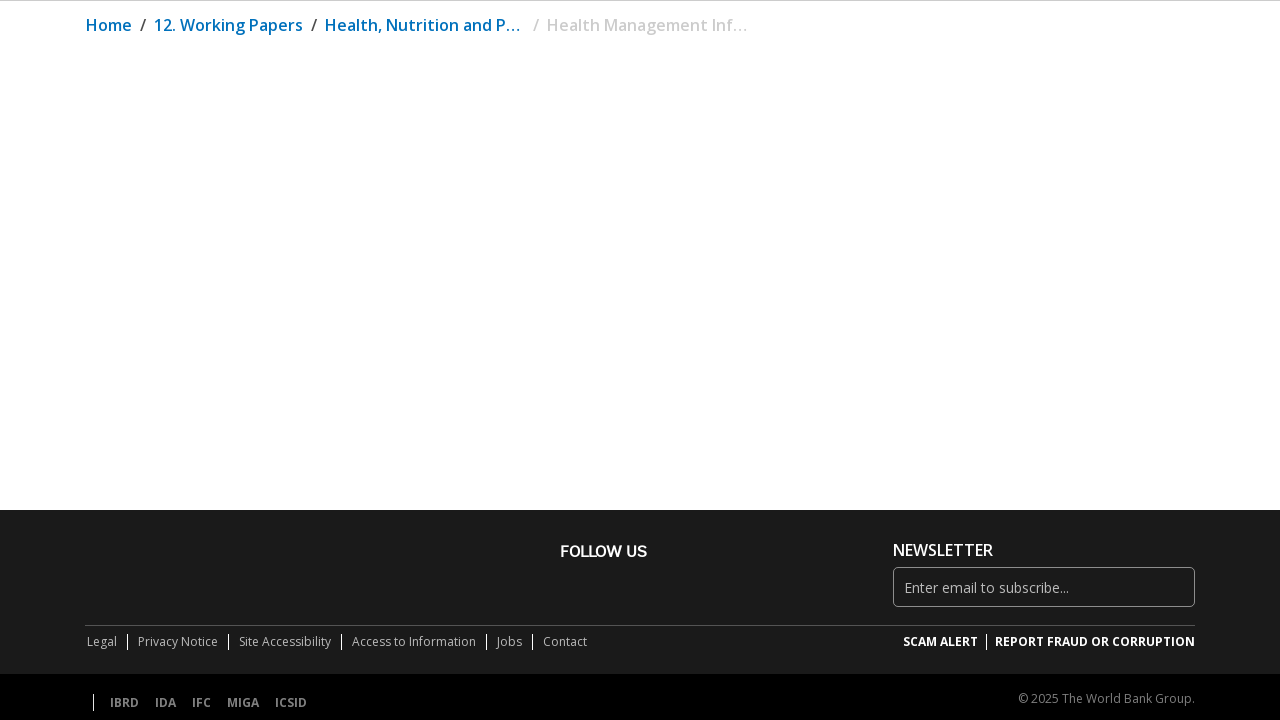

--- FILE ---
content_type: application/javascript; charset=UTF-8
request_url: https://openknowledge.worldbank.org/2396.981fd82ca807def0.js
body_size: 210
content:
"use strict";(self.webpackChunkdspace_angular=self.webpackChunkdspace_angular||[]).push([[2396],{32396:(s,d,t)=>{t.r(d),t.d(d,{GenericItemPageFieldComponent:()=>p});var o=t(98055),e=t(94650),m=t(67830);let p=(()=>{class n extends o.GenericItemPageFieldComponent{}return n.\u0275fac=function(){let i;return function(a){return(i||(i=e.\u0275\u0275getInheritedFactory(n)))(a||n)}}(),n.\u0275cmp=e.\u0275\u0275defineComponent({type:n,selectors:[["ds-generic-item-page-field"]],features:[e.\u0275\u0275InheritDefinitionFeature],decls:2,vars:5,consts:[[1,"item-page-field"],[3,"metadataMap","fields","separator","label","enableMarkdown"]],template:function(l,a){1&l&&(e.\u0275\u0275elementStart(0,"div",0),e.\u0275\u0275element(1,"ds-language-specific-metadata-values",1),e.\u0275\u0275elementEnd()),2&l&&(e.\u0275\u0275advance(1),e.\u0275\u0275property("metadataMap",null==a.item?null:a.item.metadata)("fields",a.fields)("separator",a.separator)("label",a.label)("enableMarkdown",a.enableMarkdown))},dependencies:[m.d],encapsulation:2}),n})()}}]);